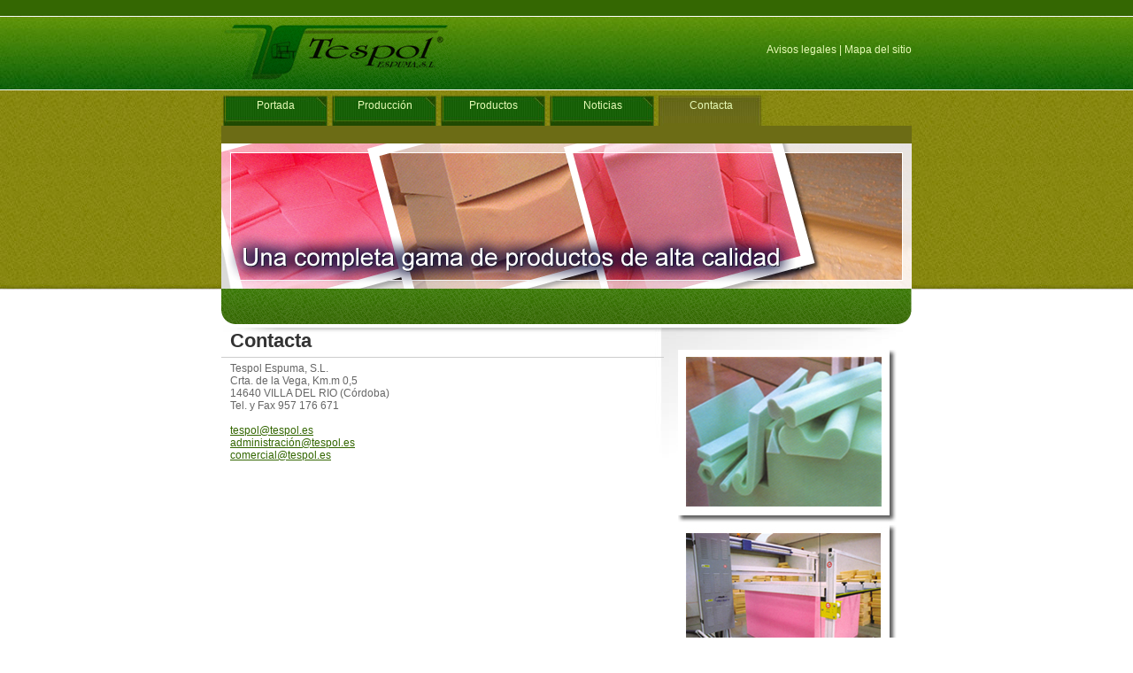

--- FILE ---
content_type: text/html
request_url: http://tespol.es/contacta.html
body_size: 5078
content:
<!DOCTYPE html PUBLIC "-//W3C//DTD XHTML 1.0 Transitional//EN" "http://www.w3.org/TR/xhtml1/DTD/xhtml1-transitional.dtd">
<html xmlns="http://www.w3.org/1999/xhtml">
<head>
<meta http-equiv="Content-Type" content="text/html; charset=iso-8859-1" />
<title>TESPOL ESPUMA S.L. - Espumas Convencionales</title>
<link href="estilos/estructura.css" rel="stylesheet" type="text/css" />
<link href="estilos/aspecto.css" rel="stylesheet" type="text/css" />
<link rel="stylesheet" href="css/lightbox.css" type="text/css" media="screen" />
<script type="text/javascript" src="js/prototype.js"></script>
<script type="text/javascript" src="js/scriptaculous.js?load=effects"></script>
<script type="text/javascript" src="js/lightbox.js"></script>
</head>
<body>
<!-- Inicio de contenedor principal -->
<div id="contenedor-principal">

	<!-- Inicio de borde-superior -->
	<div id="borde-superior"></div>
	<!-- Final de borde-superior -->
	
	<!-- Inicio de cabecera -->
	<div id="contenedor-cabecera">
	
			<!-- Inicio de cabecera izquierda -->
			<div id="cabecera-izquierda">
			<img src="imagenes/logo-cabecera.jpg" alt="Logotipo de Tespol" longdesc="Logotipo de Tespol" /></div>
			<!-- Final de cabecera izquierda -->
			
			<!-- Inicio de cabecera derecha -->
	  <div id="cabecera-derecha">
		<h5>
			  <a href="avisoslegales.html" title="Avisos legales">Avisos legales</a> | <a href="mapa.html" title="Mapa del sitio">Mapa del sitio </a></h5>
			</div>
			<!-- Final de cabecera derecha -->
	
	</div>
	<!-- Final de cabecera -->
	
	<!-- Inicio de bajocabecera -->
	<div id="bajo-cabecera">
	
		<!-- Inicio de navegación -->
		<div id="header">
			  <ul>
				<li id="normal"><a href="index.php" title="Portada">Portada</a></li>
				<li id="normal"><a href="produccion.html" title="Producción">Producción</a></li>
				<li id="normal"><a href="productos.html" title="Productos">Productos</a></li>
				<li id="normal"><a href="noticias.php" title="Noticias">Noticias</a></li>
				<li id="actual"><a href="contacta.html" title="Contacta">Contacta</a></li>
			  </ul>
		</div>
		<!-- Final de navegación -->
		
		<!-- Bajo navegación -->
		<div id="bajo-header"></div>
		<!-- Bajo navegación -->
		
		<img src="imagenes/bajocabeceraproductos.jpg" alt="Nuestros Productos" longdesc="Nuestros Productos" />
		
		<!-- Inicio de limpia -->
		<div class="limpia"></div>
		<!-- Final de limpia -->
		
	
	</div>
	<!-- Final de bajocabecera -->
	
	
	
	
	<!-- Inicio de contenedor de contenido -->
	<div id="contenedor-contenido">&nbsp;
	
			<!-- Inicio contenido Izquierdo -->
			<div id="contenido-izquierdo">
			<h1>Contacta </h1>
			<h5>Tespol Espuma, S.L.<br />
			  Crta. de la Vega, Km.m 0,5<br />
			  14640 VILLA DEL RIO (C&oacute;rdoba)<br />
			  Tel. y Fax 957 176 671<br />
			  <br />
			  <a href="mailto:testpol@tespol.es">tespol@tespol.es</a><br />
			  <a href="mailto:administracion@tespol.es">administraci&oacute;n@tespol.es</a><br />
			  <a href="mailto:comercial@tespol.es">comercial@tespol.es</a><br />
			  <br /></h5>
			  <object classid="clsid:D27CDB6E-AE6D-11cf-96B8-444553540000" codebase="http://download.macromedia.com/pub/shockwave/cabs/flash/swflash.cab#version=6,0,29,0" width="470" height="350">
									<param name="movie" value="imagenes/mapa.swf" />
									<param name="quality" value="high" />
									<embed src="imagenes/mapa.swf" quality="high" pluginspage="http://www.macromedia.com/go/getflashplayer" type="application/x-shockwave-flash" width="470" height="350"></embed>
			</object>
	  </div>
			<!-- Final contenido Izquierdo -->
			
			<!-- Inicio contenido Derecho -->
			<div id="contenido-derecho">
			<img src="imagenes/fotointeriorproductosCON.jpg" alt="Vista de almacen con bloques de productos" />
			</div>
			<!-- Final contenido Derecho -->
			
			<div class="limpia"></div>
	
	</div>
	<!-- Final de contenedor de contenido -->
	
	
	
	<!-- Inicio de pie -->
	<div id="pie">
	
		<!-- Inicio Pie Izquierdo -->
		<div id="pie-izquierdo">
		
				<div id="pie-izquierdo-izquierda">
				<h5><strong>Tespol Espuma S.L.</strong><br /></h5>
				<h6>
				Carretera de la Vega, Km. 0.5<br/>
				Villa del Río<br />
				Córdoba (España)<br />
				Teléfono y Fax +34 (957) 17 66 71<br /></h6>
				</div>
		
				<div id="pie-izquierdo-derecha">
				<h5><strong>Correos electrónicos de contacto</strong></h5>
				<h6>
				<strong>Administración</strong><br />
				<a href="#">administracion@tespol.es</a><br />
				<strong>Comercial</strong><br />
				<a href="#">comercial@tespol.es</a><br /><br />
				Página de <a href="contacta.html" title="Contacte con nosotros">contacto</a> con Tespol Espuma
				</h6>
				</div>

		</div>
		<!-- Final Pie Izquierdo -->
		
		<!-- Inicio Pie Derecho -->
		<div id="pie-derecho">
		<h5><strong>Copyright Tespol Espuma 2006</strong><br /></h5>
		<h6>Diseña y desarrolla <a href="#">Xperimenta eConsulting</a><br />
		XHTML/CSS2 válido&nbsp;
		</h6>
		</div>
		<!-- Final Pie Derecho -->
	
		<div class="limpia"></div>
	
	</div>
	<!-- Final de pie -->


</div>
<!-- Final de contenedor principal -->
</body>
</html>


--- FILE ---
content_type: text/css
request_url: http://tespol.es/estilos/estructura.css
body_size: 6044
content:
/* ESTILOS ESTRUCTURA TESPOL ESPUMA ***************** */
/* XPERIMENTA ECONSULTING *************************** */

#contenedor-principal 
	{
	margin:0px auto 0px auto;
	padding:0px;
	width:780px;
	border:0px;
	}

#borde-superior
	{
	position:relative;
	margin:0px;
	padding:0px;
	height:18px;
	background-color:#346702;
	border-bottom:1px solid #fff;
	}
	
#contenedor-cabecera
	{
	position:relative;
	margin:0px;
	padding:0px;
	height:82px;
	background-color:#666;
	border-bottom:1px solid #fff;
	background-image:url(../imagenes/fondo-cabecera.jpg);
	background-repeat:repeat-x;
	}

#contenedor-cabecera A:link	{color: #E7FBB7;  font-weight: normal; text-decoration:none;}
#contenedor-cabecera A:visited{ color: #E7FBB7;  font-weight: normal; text-decoration:none;}
#contenedor-cabecera A:hover {color: #fff;  font-weight: normal; text-decoration:none;}
#contenedor-cabecera A:active{color: #E7FBB7;  font-weight: normal; text-decoration:none;}


#cabecera-izquierda
	{
	position:relative;
	float:left;
	margin:0px;
	padding:0px;
	width:300px;
	height:82px;
	}
	
#cabecera-derecha
	{
	position:relative;
	float:right;
	margin:0px;
	padding:0px;
	width:480px;
	height:82px;
	text-align:right;
	}	
	
#cabecera-derecha h5 {
	padding:10px 0px 0px 0px;
	color:#E7FBB7;
	}
	
#cabecera-derecha select
	{
	border:1px solid #ccc;
	background-color:#DFF5AD;
	color:#003703;
	font-size:10px;
	padding:2px;
	}	
	
#bajo-cabecera
	{
	position:relative;
	margin:0px;
	padding:0px;
	height:260px;
	background-color:#fff;
	}
	
#zona-publicidad
	{
	position:relative;
	margin:0px;
	padding:0px;
	height:65px;
	}
	
#contenedor-contenido
	{
	position:relative;
	margin:0px;
	padding:0px;
	background-image:url(../imagenes/fondo-contenedor-contenido.jpg);
	background-position:top;
	background-repeat:no-repeat;
	}		
	
#contenido-izquierdo
	{
	position:relative;
	float:left;
	margin:0px;
	padding:0px;
	width:500px;
	}	
	
#contenido-izquierdo h5 {
	padding:5px 10px 10px 10px;
	margin:0px;
	}
	
#contenido-izquierdo h1 {
	padding:5px 10px 5px 10px;
	margin:0px;
	}		
#contenido-izquierdo  h3{
	font-size:12px;
	color:#666;
	margin:5px 5px 10px 10px;
	padding:0px 0px 0px 5px;
	font-weight:normal;
	}
#contenido-izquierdo h3 img {
	border:1px solid #006600;
	background-color: #CED7D3;
	margin:0px 5px 5px 0px;
	padding:5px;
	}
	
#contenido-derecho
	{
	position:relative;
	float:right;
	margin:0px;
	padding:0px;
	width:280px;
	}

#contenido-derecho img {
	position:relative;
	float:right;
	margin:10px 10px 10px 0px;
	}	
	
#contenido-derecho h5 {
	padding:5px 10px 10px 10px;
	margin:0px;
	}
	
#contenido-derecho h1 {
	padding:5px 10px 5px 10px;
	margin:0px;
	}		
	
#pie
	{
	position:relative;
	margin:10px 0px 0px 0px;
	padding:0px ;
	height:120px;
	background-color:#23700e;
	background-image:url(../imagenes/fondopie.jpg);
	background-position:top;
	background-repeat:repeat-x;
	border-top:1px solid #336600;
	}
	
#pie-izquierdo
	{
	position:relative;
	float:left;
	margin:0px;
	padding:0px;
	width:500px;
	}	
	
#pie-izquierdo-izquierda
	{
	position:relative;
	float:left;
	margin:0px;
	padding:0px;
	width:250px;
	}
	
#pie-izquierdo-izquierda h5 {
	color:#B8D880;
	margin:10px 0px 3px 10px;
	padding:0px;
	}	

#pie-izquierdo-izquierda h6 {
	margin:0px 0px 0px 10px;
	padding:0px;
	font-size:10px;
	color:#B8D880;
	font-weight:normal;
	}

	
#pie-izquierdo-derecha
	{
	position:relative;
	float:right;
	margin:0px;
	padding:0px;
	width:250px;
	}		
	
#pie-izquierdo-derecha h5 {
	color:#B8D880;
	margin:10px 0px 3px 0px;
	padding:0px;
	}	

#pie-izquierdo-derecha h6 {
	margin:0px;
	padding:0px;
	font-size:10px;
	color:#B8D880;
	font-weight:normal;
	}
#pie-izquierdo-derecha A:link	{color: #E7FBB7;  font-weight: normal; text-decoration:none;}
#pie-izquierdo-derecha A:visited{ color: #E7FBB7;  font-weight: normal; text-decoration:none;}
#pie-izquierdo-derecha A:hover {color: #fff;  font-weight: normal; text-decoration:none;}
#pie-izquierdo-derecha A:active{color: #E7FBB7;  font-weight: normal; text-decoration:none;}
	
#pie-derecho
	{
	position:relative;
	float:right;
	margin:0px;
	padding:0px;
	width:280px;
	}			

#pie-derecho A:link	{color: #E7FBB7;	Sfont-weight: normal; text-decoration:none;}
#pie-derecho A:visited{ color: #E7FBB7;  font-weight: normal; text-decoration:none;}
#pie-derecho A:hover {color: #fff;  font-weight: normal; text-decoration:none;}
#pie-derecho A:active{color: #E7FBB7;  font-weight: normal; text-decoration:none;}

#pie-derecho h5 {
	color:#B8D880;
	margin:10px 0px 3px 10px;
	padding:0px;
	}	

#pie-derecho h6 {
	margin:0px 0px 0px 10px;
	padding:0px;
	font-size:10px;
	color:#B8D880;
	font-weight:normal;
	}
	
.limpia {clear:both;}	
	

#slide-izquierdo
	{
	position:relative;
	float:left;
	margin:0px;
	padding:0px;
	width:500px;
	height:200px;
	background-color:#fff;
	}	
	
#slide-derecho
	{
	position:relative;
	float:right;
	margin:0px;
	padding:0px;
	width:280px;
	height:200px;
	background-color:#fff;
	}





/* Navegacion ************************************** */
#header {
	  position:relative;
      width:100%;
	  height:35px;
      font-size:12px;
      line-height:normal;
	  background-image:url(../imagenes/fondo-navegacion.jpg);
      }
    #header ul {
      margin:5px 0px 0px 0px;
      padding:0px;
      list-style:none;
      }
    #header li {
      float:left;
      margin:0 px;
      padding:0px 19px 0px 19px;
	  height:35px;
	  width:85px;
	  text-align:center;
      }
	  
	#normal {
	background-image:url(../imagenes/pestananormal.jpg);
	  }
	  
	#actual {
	  background-image:url(../imagenes/pestanaactual.jpg);
	  } 
	  
    #header a {
      float:left;
      display:block;
      width:0.1em;
      padding:5px 6px 4px 6px;
      text-decoration:none;
      font-weight:normal;
      color:#E7FBB7;
      }
    #header > ul a {width:auto;}
    /* Commented Backslash Hack hides rule from IE5-Mac \*/
    #header a {float:none;}
    /* End IE5-Mac hack */
    #header a:hover {
      color:#fff;
      }
	
	
#bajo-header {
position:relative;
height:20px;
background-color:#6C6C15;
}
	
	
	
	

--- FILE ---
content_type: text/css
request_url: http://tespol.es/estilos/aspecto.css
body_size: 1439
content:
/* ESTILOS ASPECTO TESPOL ESPUMA ********************************** */
/* XPERIMENTA ECONSULTING ***************************************** */

BODY 
	{
	margin:0px;
	padding:0px;
	font-family:Verdana, Arial, Helvetica, sans-serif;
	color:#333333;
	background-image:url(../imagenes/fondo-pagina.jpg);
	background-repeat:repeat-x;
}

H1 {
	font-size:22px;
	color:#333;
	border-bottom:1px solid #ccc;
	}
	
H2 {
	font-size:18px;
	color:#666;
	border-bottom:1px solid #ccc;
	margin:2px 5px 2px 10px;
	padding:0px 0px 0px 5px;
	border-left:20px solid #BDE77E;
	}



H5 {
	font-family:Verdana, Arial, Helvetica, sans-serif;
	color:#666666;
	font-size:12px;
	font-weight:normal;
	}

/* ENLACES ********************************************************* */

	
A:link
	{
	color: #336600;  font-weight: normal; text-decoration:underline;
	}
	
A:visited
	{ 
	color: #336600;  font-weight: normal; text-decoration:underline;
	}
	
A:hover 
	{
	color: #000;  font-weight: normal; text-decoration:underline;
	}
	
A:active
	{
	color: #336600;  font-weight: normal; text-decoration:none;
	}

/* TABLAS ********************************************************* */

.encabezado {
	background:#336600;
	color:#FFFFFF;
	font-size:12px;
	font-weight:bold;
	padding:2px;
	}
	
.claro {
	background-color:#E9F8E4;
	font-size:12px;
	padding:2px;
	text-align:center;
	}

.oscuro {
	background-color:#BCE9BA;
	font-size:12px;
	padding:2px;
	text-align:center;
	}	





